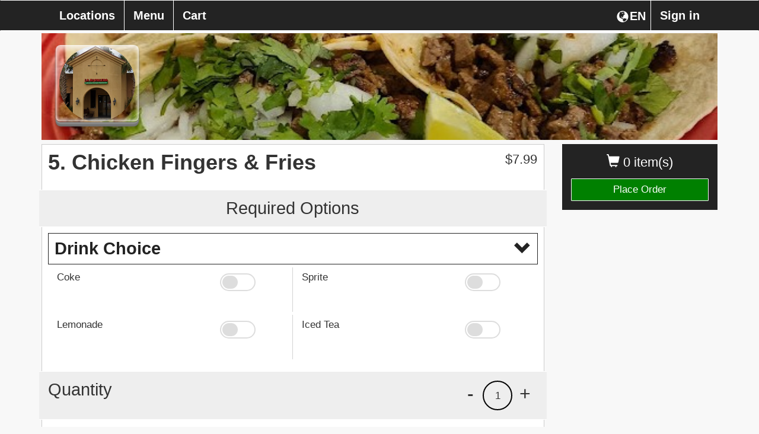

--- FILE ---
content_type: text/html; charset=UTF-8
request_url: https://lanopalerarestaurantsc.com/la-nopalera-restaurant/item/5-Sams-Point-Rd/?iid=44
body_size: 7191
content:
<!DOCTYPE html>
<html lang="en">
  <head>
    <meta charset="utf-8">
    <meta http-equiv="X-UA-Compatible" content="IE=edge">
    	<meta name="viewport" content="width=device-width, initial-scale=1.0, maximum-scale=5.0" />
        <meta name="description" content="Order online directly from the restaurant La Nopalera Restaurant, browse the La Nopalera Restaurant menu, or view La Nopalera Restaurant hours.">
    <!-- <link rel="shortcut icon" href="/img/la-nopalera-restaurant-favicon.ico" type="image/x-icon"> -->
    <!-- <link rel="icon" href="/img/la-nopalera-restaurant-favicon.ico" type="image/x-icon"> -->
    <title>La Nopalera Restaurant  | Item | 5. Chicken Fingers & Fries</title>

    
        	<link href="https://d154n9s37ks317.cloudfront.net/style.wildcard.min.css" rel="stylesheet">
	<style>
		@font-face {
			font-family:'Glyphicons Halflings';src:url(/arctic_app/css/glyphicons-halflings-regular.eot);src:url(/arctic_app/css/glyphicons-halflings-regular.eot?#iefix) format('embedded-opentype'),url(/arctic_app/css/glyphicons-halflings-regular.woff2) format('woff2'),url(/arctic_app/css/glyphicons-halflings-regular.woff) format('woff'),url(/arctic_app/css/glyphicons-halflings-regular.ttf) format('truetype'),url(/arctic_app/css/glyphicons-halflings-regular.svg#glyphicons_halflingsregular) format('svg')
		}
	</style>
    
    <link href="https://maxcdn.bootstrapcdn.com/font-awesome/4.7.0/css/font-awesome.min.css" rel="stylesheet">

            <link href="https://d154n9s37ks317.cloudfront.net/app.css" rel="stylesheet">
    
	<style> 
		.img-header{width:100%;display:block;position:relative;background-repeat:no-repeat;background:url("https://d2gqo3h0psesgi.cloudfront.net/auto/la-nopalera-restaurant-bk.jpg") center;background-size:cover;} 
		 
	</style>

	<script>
		var glblLocalLang = "en-US";
		var glblLocalDelimCents = ".";
		var glblLocalDelimThousands = "";
		var glblLocalCurrencySign = "$";
		var glblLocalEnvironmentMarketplace = "fromtherestaurant.com";
	</script>
	<script src="https://d2pcvm0oig0mh8.cloudfront.net/script.min.js"></script>	
	<script type="text/javascript" src="https://js.stripe.com/v3/"></script>
			<script src="https://d2pcvm0oig0mh8.cloudfront.net/app_v3.js"></script>
	
        <script src="https://maps.googleapis.com/maps/api/js?key=AIzaSyCt41nbBNfZA8yQc8dlKlvAy99hbHTbmdg&callback=googleMapsCallback&libraries=places"></script>

	<style>
		.btn-primary{background-color:#232323 }
		.side-cart{background-color:#232323 }
		.navbar-default{background-color:#232323 }
		.menu-item h3{color:#232323 }
		.footer .hours, .footer address{color:white}
		.menu-item:hover{background-color:#232323 }
		.menu-expand, .menu-item{border:1px solid #232323 }
		input.cmn-toggle-round-flat + label:after{background-color:#232323 }
		input.cmn-toggle-round-flat + label{background-color:#232323 }
		input.cmn-toggle-yes-no + label:before{color:#232323 }
		.btn{border:0px;}
		.btn-primary:hover{background-color:#5cb85c}
		.qtyDisplay{border:2px solid black}
		.h1, .h2, .h3, .h4, .h5, .h6, h1, h2, h3, h4, h5, h6{font-family:Montserrat,Helvetica Neue,Helvetica,Arial,sans-serif}
		div, span, p, strong {font-family:Roboto,Helvetica Neue,Helvetica,Arial,sans-serif;}
	  	#sticky.affix {position: fixed; left:0; top: 0; width: 100%; z-index: 999; }
		.navbar-nav {width:100%;}
		.navbar-nav > .menu_toggle_right_wrapper {float:right;}
		.navbar-default .navbar-nav > li > .menu_toggle_right {border:0px;border-left: 1px solid white;}
		.dropdown-menu {background-color:white;}
		.login-link {color:rgb(51, 51, 51); text-decoration:underline;}
		.login-link:hover {color:rgb(51, 51, 51); text-decoration:underline;}
		/* Landscape phones and portrait tablets */
		@media (max-width: 767px) {
			.navbar-nav > .menu_toggle_right_wrapper {float:none;}
			.navbar-default .navbar-nav>li>a {border:0px;margin-left:5px;}
		}
		/* Portrait phones and smaller */
		@media (max-width: 480px) {
			.navbar-nav > .menu_toggle_right_wrapper {float:none;}
			.navbar-default .navbar-nav>li>a {border:0px;margin-left:5px;}
		}
		.footer {margin-top: 25px}
		#rightCol > .side-cart .btn-success {border:1px solid #F8F8F8;background-color:green;}
	</style>

	
        
		<style>
			.btn-primary:focus, .btn-primary:hover {
				background-color:#5cb85c;
			}

			.navbar-collapse.collapse.in .fox_lang_select { 
				display:none;
			}
		</style>

	  </head>
  <body style="overflow-x:hidden;padding-bottom:70px;"> 
	<div class="container">
	  <div class="img-header" style="margin-bottom: 5pt;margin-top: 42pt;">
	    	    	<div class="logo" style="background:url('https://d2gqo3h0psesgi.cloudfront.net/auto/la-nopalera-restaurant-logo.png') center;background-size:contain;background-repeat:no-repeat;"></div>
	    	  </div>
	  
	  <!-- Fixed navbar -->
	  <div id="sticky" class="affix">
	    <nav tabindex="0" aria-labelledby="foxBusinessName" class="navbar navbar-default">
	      <div class="container">
		<div class="navbar-header">
		  <button type="button" class="navbar-toggle collapsed" style="margin-right:17.5px;" data-toggle="collapse" data-target="#navbar" aria-expanded="false" aria-controls="navbar">
		    <span class="sr-only">Toggle navigation</span>
		    <span class="icon-bar"></span>
		    <span class="icon-bar"></span>
		    <span class="icon-bar"></span>
		  </button>
		  <div class="visible-xs">
		  	<div tabindex="0" aria-label="Choose a Language" class="fireLangSelect adaTrigger" style="cursor:pointer;color:white;width:43pt;display:flex;float:right;margin-top:16px;margin-right:2.5px">
				<div class="glyphicon glyphicon-globe" style="padding-left:2.5px;padding-bottom:3.5px;"></div>
				<div style="margin-left:2px;">EN</div>
			</div>
		  </div>
		  <div class="cart visible-xs" style="margin-left:17.5px;">0</div>
		  <a tabindex="0" style="display:inline-block;" class="navbar-brand visible-xs " href="https://lanopalerarestaurantsc.com/la-nopalera-restaurant/checkout/"> <span class="glyphicon glyphicon-shopping-cart"></span> Checkout</a>
		</div>
		<div id="navbar" class="navbar-collapse collapse">
		  <ul class="nav navbar-nav">
		    	<li class="menu_toggle_right_wrapper"><a tabindex="0" class="menu_toggle menu_toggle_right" data-toggle="modal" data-target="#modalLogin" href="#">Sign in</a></li>			<li class="menu_toggle_right_wrapper fox_lang_select">
				<div tabindex="0" aria-label="Choose a Language" class="fireLangSelect adaTrigger" style="cursor:pointer;color:white;width:43pt;display:flex;float:right;margin-top:16px;margin-right:2.5px">
					<div class="glyphicon glyphicon-globe" style="padding-left:2.5px;padding-bottom:3.5px;"></div>
					<div style="margin-left:2px;">EN</div>
				</div>
			</li>
					  	 <li><a tabindex="0" class="menu_toggle menu_locations_link" href="https://lanopalerarestaurantsc.com/la-nopalera-restaurant/locations/">Locations</a></li> 
		    <li><a tabindex="0" class="menu_toggle menu_page_link" href="https://lanopalerarestaurantsc.com/la-nopalera-restaurant/menu/5-Sams-Point-Rd/">Menu</a></li>
		    <li><a tabindex="0" class="menu_toggle " href="https://lanopalerarestaurantsc.com/la-nopalera-restaurant/checkout/">Cart</a></li>
		  </ul>
		</div><!--/.nav-collapse -->
	      </div>
	    </nav>
	  </div> <!-- #sticky -->
	</div> 

        <main>
		
<form action="/la-nopalera-restaurant/item/?iid=44" method="POST"> 
<input type="hidden" name="op" value="fire"/>
<input type="hidden" name="qty" value="1"/>
<input type="hidden" name="category" value="5"/>
	<div class="container" role="region" tabindex="0" aria-label="Menu item">
	  <div class="row">
	    <div class="col-md-3 col-md-push-9 hidden-xs" id="rightCol">
	      <div class="side-cart">
		<p class="items" tabindex="0" aria-label="0 items currently in cart"><span class="glyphicon glyphicon-shopping-cart"></span> 0 item(s)  </p>
		<a aria-label="Go to Cart" class="btn btn-success btn-block " href="https://lanopalerarestaurantsc.com/la-nopalera-restaurant/checkout/">Place Order</a>
	      </div>  
	    </div>
	    
	    <div class="col-md-9 col-md-pull-3">
	      
	      <div class="menu-wrap">
		
		<div class="row">
		  <div class="col-xs-10">
		    <h2 class="item-name" tabindex="0">5. Chicken Fingers & Fries</h2>
		    <p tabindex="0"></p>
		  </div>
		  <div class="col-xs-2">
			<div class="price" tabindex="0">$<span class="total" data-static-total="799">7.99</span></div>
		  </div>
		</div>
		<div class="clearfix"></div>
			
						<div class="quantity row">
						  <div class="col-xs-12" tabindex="0">
						    <h3 style="text-align:center;">Required Options</h3>
						  </div>
						</div>
					
						<div tabindex="0" class=""  aria-label="Required modifier group Drink Choice please select 1" data-sub-mod="o_0" data-sub-mod-opt="0" data_checkbox_limit="0" data-target="#option_9">
							<div class="menu-item">
								  <h3 style="width:100%;" aria-label="Please complete the following required modifier group Drink Choice">
									Drink Choice
									<span style="float: right;" class="glyphicon glyphicon-chevron-down"></span>
								  </h3>
							</div>
							<div style="display:flex;"></div>
						</div>
					<div data-sub-mod="o_0" data-sub-mod-opt="0" class="row itemRequiredBlowOut itemOptionItemFont itemOptionItemColor itemOptionItemSize" style="padding-bottom:5px; margin-left:0px; margin-right:0px;">
						 	
						<div class="col-xs-6 col-md-3 blowoutOptionTitle optionItemContainer">
							<div style="margin-top:5px; height:100%;">
								Coke
							</div>
						</div>
						<div class="col-xs-3 col-md-1 optionItemContainer">
							<div style="margin-top:5px; text-align:center">
								
							</div>
						</div>
						<div class="col-xs-3 col-md-2 blowoutOptionSelector optionItemContainer">	
							<div style="margin-top:5px;">
								
								<div tabindex="0" role="button" aria-label="Select Coke " class="adaTriggerOptionsJAWS switch checkForRequired" data-group="o_9" style="margin-top:5px;">
									<input id="cmn-toggle-17" class="   optionTotal cmn-toggle cmn-toggle-round-flat" type="radio" data-static-price="0" style="margin-top:20px;" name="o_9" value="17">
									<label class="adaStopProp" for="cmn-toggle-17"></label>
								</div>
					
							</div>
						</div>
					
						<div class="col-xs-6 col-md-3 blowoutOptionTitle optionItemContainer">
							<div style="margin-top:5px; height:100%;">
								Sprite
							</div>
						</div>
						<div class="col-xs-3 col-md-1 optionItemContainer">
							<div style="margin-top:5px; text-align:center">
								
							</div>
						</div>
						<div class="col-xs-3 col-md-2 blowoutOptionSelector optionItemContainer">	
							<div style="margin-top:5px;">
								
								<div tabindex="0" role="button" aria-label="Select Sprite " class="adaTriggerOptionsJAWS switch checkForRequired" data-group="o_9" style="margin-top:5px;">
									<input id="cmn-toggle-18" class="   optionTotal cmn-toggle cmn-toggle-round-flat" type="radio" data-static-price="0" style="margin-top:20px;" name="o_9" value="18">
									<label class="adaStopProp" for="cmn-toggle-18"></label>
								</div>
					
							</div>
						</div>
					
						<div class="col-xs-6 col-md-3 blowoutOptionTitle optionItemContainer">
							<div style="margin-top:5px; height:100%;">
								Lemonade
							</div>
						</div>
						<div class="col-xs-3 col-md-1 optionItemContainer">
							<div style="margin-top:5px; text-align:center">
								
							</div>
						</div>
						<div class="col-xs-3 col-md-2 blowoutOptionSelector optionItemContainer">	
							<div style="margin-top:5px;">
								
								<div tabindex="0" role="button" aria-label="Select Lemonade " class="adaTriggerOptionsJAWS switch checkForRequired" data-group="o_9" style="margin-top:5px;">
									<input id="cmn-toggle-19" class="   optionTotal cmn-toggle cmn-toggle-round-flat" type="radio" data-static-price="0" style="margin-top:20px;" name="o_9" value="19">
									<label class="adaStopProp" for="cmn-toggle-19"></label>
								</div>
					
							</div>
						</div>
					
						<div class="col-xs-6 col-md-3 blowoutOptionTitle optionItemContainer">
							<div style="margin-top:5px; height:100%;">
								Iced Tea
							</div>
						</div>
						<div class="col-xs-3 col-md-1 optionItemContainer">
							<div style="margin-top:5px; text-align:center">
								
							</div>
						</div>
						<div class="col-xs-3 col-md-2 blowoutOptionSelector optionItemContainer">	
							<div style="margin-top:5px;">
								
								<div tabindex="0" role="button" aria-label="Select Iced Tea " class="adaTriggerOptionsJAWS switch checkForRequired" data-group="o_9" style="margin-top:5px;">
									<input id="cmn-toggle-20" class="   optionTotal cmn-toggle cmn-toggle-round-flat" type="radio" data-static-price="0" style="margin-top:20px;" name="o_9" value="20">
									<label class="adaStopProp" for="cmn-toggle-20"></label>
								</div>
					
							</div>
						</div>
					
						</div>
		<div class="quantity row checkForAtLeastOne">
		  <div class="col-xs-12" tabindex="0">
		    <h3 style="text-align:center;">Options & Sides</h3>
		  </div>
		</div>
	
				
				<!-- Modal -->
				<div class="modal fade" id="option_9" tabindex="-1" role="dialog" aria-labelledby="pickToppings">
				  <div class="modal-dialog" role="document">
				    <div class="modal-content">
				      <div class="modal-header">
					<button type="button" class="close" data-dismiss="modal" aria-label="Close"><span aria-hidden="true">&times;</span></button>
					<h4 style="white-space: nowrap;overflow: hidden;text-overflow: ellipsis;" class="modal-title" id="myModalLabel">Drink Choice</h4>
				      </div>
				      <div class="modal-body">
				
					<div class="row itemOptionItemFont itemOptionItemColor itemOptionItemSize" style="padding-bottom:5px;">
							<div class="col-xs-6">
								<div style="margin-top:15px;">
									Coke
								</div>
							</div>
							<div class="col-xs-3">
								<div style="margin-top:15px;">
									
								</div>
							</div>
							<div class="col-xs-3">	
								
							</div>
					</div>
				
					<div class="row itemOptionItemFont itemOptionItemColor itemOptionItemSize" style="padding-bottom:5px;">
							<div class="col-xs-6">
								<div style="margin-top:15px;">
									Sprite
								</div>
							</div>
							<div class="col-xs-3">
								<div style="margin-top:15px;">
									
								</div>
							</div>
							<div class="col-xs-3">	
								
							</div>
					</div>
				
					<div class="row itemOptionItemFont itemOptionItemColor itemOptionItemSize" style="padding-bottom:5px;">
							<div class="col-xs-6">
								<div style="margin-top:15px;">
									Lemonade
								</div>
							</div>
							<div class="col-xs-3">
								<div style="margin-top:15px;">
									
								</div>
							</div>
							<div class="col-xs-3">	
								
							</div>
					</div>
				
					<div class="row itemOptionItemFont itemOptionItemColor itemOptionItemSize" style="padding-bottom:5px;">
							<div class="col-xs-6">
								<div style="margin-top:15px;">
									Iced Tea
								</div>
							</div>
							<div class="col-xs-3">
								<div style="margin-top:15px;">
									
								</div>
							</div>
							<div class="col-xs-3">	
								
							</div>
					</div>
				
     			      </div><!--modal-body-->
			      <div class="modal-footer">
			        <button type="button" class="btn btn-primary" data-dismiss="modal" style="margin-right:10px;">Continue</button>
			      </div>
			    </div>
			  </div>
			</div>
		<div class="quantity row" style="">
		  <div class="col-xs-5">
		    <h3 tabindex="0">Quantity</h3>
		  </div>
		  <div class="col-xs-7">
		    <div tabindex="0" role="button" aria-label="Increase quantity" class="adaTrigger plus">+</div>
			<div class="qtyDisplay" tabindex="0">1</div>
		    <div tabindex="0" role="button" aria-label="Decrease quantity" class="adaTrigger minus">-</div>
		  </div>
		</div>
		<div class="instructions">
		    <div style="margin-top:10px;margin-bottom:5px;">
			<strong>Special Instructions: 
				<span style="font-size:10px;">(special requests may be subject to an additional charge.)</span></strong>
		    </div>
		    <textarea aria-label="Special instructions, special requests may be subject to an additional charge" style="" name="special" class="form-control bottom-gap" rows="3"></textarea>
		    <button tabindex="0" class="btn btn-primary addToCart addToCartRocker">+ Add to Order</button>
		</div>
	      </div>
	    </div>
	  </div>
	</div><!-- .container -->
</form>

<div class="modal fade modalCheckTimeAvail">
  <div class="modal-dialog">
    <div class="modal-content">
      <div class="modal-header" style="border-bottom:0px;">
	<button type="button" class="close" data-dismiss="modal" aria-label="Close"><span aria-hidden="true">&times;</span></button>
	<h4 class="modal-title" style="text-align:center">Item may not currently be available for ordering.</h4>
      </div>
    </div><!-- /.modal-content -->
  </div><!-- /.modal-dialog -->
</div><!-- /.modal -->



<style>
	.addToCartRocker {
	    width:100%;
	    height: 50pt;
	    font-size: 29px;
	    font-weight: 700;
	}
	html {
	    height: 100%;
	    overflow-y: scroll;
	    -webkit-overflow-scrolling: touch;
	}
 	body {
	    height: 100%;
	    overflow-y: scroll;
	    -webkit-overflow-scrolling: touch;
	}
	.imgOnlyMobile {display:none;}
	/* Landscape phones and portrait tablets */
	@media (max-width: 767px) {
		.addToCartRocker {
			position: fixed;
			left: 0px;
			bottom: 0px;
		}
		.footer {display:none;}
		
		.imgOnlyMobile {display:block;}
		.bottom-gap {margin-bottom: 75px;}
	}
	/* Portrait phones and smaller */
	@media (max-width: 480px) {
		.addToCartRocker {
			position: fixed;
			left: 0px;
			bottom: 0px;
		}
		.footer {display:none;}
		
		.imgOnlyMobile {display:block;}
		.bottom-gap {margin-bottom: 75px;}
		.menu-wrap {
			padding-left: 5px;
			padding-right: 5px;
			margin-top: -10px;
		}
		.menu-wrap > .imgOnlyMobile > .col-md-12 {
			margin-left: -5px;
			margin-right: -5px;
		}
	}
	
			.optionItemContainer {
				min-height: 75px;
				max-height: 75px;
			}
			@media (max-width: 767px) {
				.optionItemContainer {
					min-height: 70px;
					max-height: 70px;
				}
			}
			@media (max-width: 480px) {
				.optionItemContainer {
					min-height: 70px;
					max-height: 70px;
				}
			}
		
	
			.menu-item:hover {
				background:inherit;
			}
			.menu-item:hover h3 {
				cursor:auto;
				color:#232323;
			}
			input.cmn-toggle-yes-no + label:after {
				color:#232323;
				border: 3px solid #232323;
			}
			input.cmn-toggle-round-flat:not(:checked) + label {
				background-color: #dddddd;
			}
			input.cmn-toggle-round-flat:not(:checked) + label:after {
				background-color: #dddddd;
			}
			.optionItemContainer {
				overflow: hidden;
    				margin-top: 5px;
				display: -webkit-box;
				-webkit-line-clamp: 3;
				-webkit-box-orient: vertical;  
			}
			@media (max-width: 767px) {
				.blowoutOptionSelector:nth-child(odd) {
					border-right: 0px;
				}
			}
			@media (max-width: 480px) {
				.blowoutOptionSelector:nth-child(odd) {
					border-right: 0px;
				}
			}
			.blowoutOptionSelector:nth-child(odd) {
				border-right: 1px solid #d3d3d3;
			}
			.errorShake {
			  animation: shake 0.82s cubic-bezier(.36,.07,.19,.97) both;
			  transform: translate3d(0, 0, 0);
			  backface-visibility: hidden;
			  perspective: 1000px;
			}
			@keyframes shake {
			  10%, 90% {
			    transform: translate3d(-1px, 0, 0);
			  }
			  20%, 80% {
			    transform: translate3d(2px, 0, 0);
			  }
			  30%, 50%, 70% {
			    transform: translate3d(-4px, 0, 0);
			  }
			  40%, 60% {
			    transform: translate3d(4px, 0, 0);
			  }
			}
		
	.checkForAtLeastOne{display:none;}
</style>
 
        </main>

	<div class="footer" style="background-color:#232323;" role="region" tabindex="0" aria-label="Hours, address and additional information">
	  <div class="container">
	    <div class="row">
	      <div style="color:white;padding-left:20px;" class="col-lg-3 col-md-3 col-xs-6 bottom-gap-lg" tabindex="0">
	        <strong>FromTheRestaurant</strong><br>
		Questions / Comments <br>
		Please call La Nopalera Restaurant <br>
		<a tabindex="0" href="tel:18435250609">(843) 525-0609</a>
	      </div>
	      <div class="col-lg-3 col-md-3 col-xs-6 bottom-gap-lg" tabindex="0">
	        <strong style="color:white;">Company</strong>
		<ul class="list-unstyled" aria-label="Website service links">
			
		<li style="margin-bottom: 5px;"><a aria-label="Go to home page of from the restaurant.com" href="/">FromTheRestaurant</a></li>
		<li style="margin-bottom: 5px;"><a aria-label="Go to home page of fox ordering.com" target="_blank" href="https://foxordering.com">FOX Ordering</a></li>
			</ul>
		
					<div style="display:flex;">
				<a target="_blank" aria-label="Logo that navigates to home page of from the restaurant.com" href="/">
					<div style="border:1px solid white;border-radius:7.5pt;background-size:contain;width:30pt;height:30pt;cursor:inherit;background-image:url('https://d2gqo3h0psesgi.cloudfront.net/ftr-mark.png');"></div>
				</a>
				<a target="_blank" aria-label="Logo that navigates to home page of fox ordering.com" href="https://foxordering.com">
					<div style="border:1px solid white;border-radius:7.5pt;background-size:contain;width:30pt;height:30pt;cursor:inherit;background-image:url('https://d2gqo3h0psesgi.cloudfront.net/ftr_design_mark_uspto_white_app_icon.png');margin-left:5px;"></div>
				</a>
			</div>
		
	      </div>
	      <div class="col-lg-3 col-md-3 col-xs-12" tabindex="0">
		<div style="width: 100%; height: 300px; border: 1px solid #fff; margin-bottom: 30px;">
			<iframe title="Google Maps" src="https://www.google.com/maps/embed/v1/place?key=AIzaSyCt41nbBNfZA8yQc8dlKlvAy99hbHTbmdg&q=La+Nopalera+Restaurant%2C+5+Sams+Point+Rd+Beaufort%2C+SC+29907" style="width:100%;height:100%;"></iframe>
		</div>
	      </div>
	      <div class="col-lg-3 col-md-3 col-xs-12">
		<address style="padding-left:5px;" tabindex="0" aria-label="Business name, address and phone number">
		  <span tabindex="0" id="foxBusinessName"><strong>La Nopalera Restaurant</strong><br></span>
		  <span tabindex="0">
			5 Sams Point Rd<br>
		  	Beaufort SC 29907<br>
		  </span>
		  <span tabindex="0"><abbr title="Phone"></abbr> 	
			<a href="tel:18435250609">(843) 525-0609</a>
		  </span>
		</address>

		<div class="hours" style="padding-left:5px;" tabindex="0" aria-label="Hours">
			<div><span tabindex="0"><span>Sun </span>10:30 am - 8:00 pm<br></span><span tabindex="0"><span>Mon </span>11:00 am - 10:00 pm<br></span><span tabindex="0"><span>Tue </span>11:00 am - 10:00 pm<br></span><span tabindex="0"><span>Wed </span>11:00 am - 10:00 pm<br></span><span tabindex="0"><span>Thu </span>11:00 am - 10:00 pm<br></span><span tabindex="0"><span>Fri </span>11:00 am - 10:30 pm<br></span><span tabindex="0"><span>Sat </span>11:30 am - 10:30 pm<br></span></div>		</div>
		<div style="font-size:11px;text-align:right;width:100%;color:white;margin-top:15pt;margin-bottom:5pt;" tabindex="0">Please call for allergy information.</div>
	      </div>
	      <div class="col-xs-12">
			<div style="color:white;font-size:11px;padding-left:5px;">
				
			<a target="_blank" style="cursor:pointer;" href="/ConsumerPrivacyPolicy.pdf">Privacy Policy</a> | 
			<a target="_blank" style="cursor:pointer;" href="/TermsOfUse.pdf">Terms of Use</a> |
			<a target="_blank" style="cursor:pointer;" href="/accessibility.html">Website Accessibility</a>
					</div>
	      </div>
	    </div>
	  </div>
	</div>

				  <script src="https://d2pcvm0oig0mh8.cloudfront.net/jstz.min.js"></script>
			  <script type="text/javascript">
			  $(document).ready(function(){
			    var tz = jstz.determine(); // Determines the time zone of the browser client
			    var timezone = tz.name(); //'Asia/Kolhata' for Indian Time.
			    $.post("/la-nopalera-restaurant/timezone/", {tz: timezone}, function(data) {});
			  });
			  </script>
	
			<!-- Google tag (gtag.js) -->
		<script async src="https://www.googletagmanager.com/gtag/js?id=G-853DJCCS4F"></script>
		<script>
		  window.dataLayer = window.dataLayer || [];
		  function gtag(){dataLayer.push(arguments);}
		  gtag('js', new Date());

		  gtag('config', 'G-853DJCCS4F');
		</script>
	
  
	<script>
		$(function (){
			if($(".defaultSelection").length != 0){
				$(".defaultSelection").each(function (){
					$(this).closest(".switch").find("label")[0].click();
				});
			}

			$(".combo-link").change(function (){
				$(".modal").each(function (){
					if(!$(this).is(":visible")){
						$(this).find(".combo-link").each(function (){
							if($(this).is(":checked")){
								$(this).trigger("click");
								$(this).prop("checked", false);
							}	
						});
					}
			
				});
			});
		});
	</script>


  
		<div class="modal fade" id="modalLogin" role="dialog" aria-labelledby="modalLoginAria">
		  <div class="modal-dialog">
		    <div class="modal-content">
		      <div class="modal-header" style="border-bottom:0px;">
			<button type="button" class="close dialog-start-trap" data-dismiss="modal" aria-label="Close"><span aria-hidden="true">&times;</span></button>
			<h4 class="modal-title" style="text-align:center" id="modalLoginAria">Sign in</h4>
		      </div>
		      <div class="modal-body" style="text-align:center;">
			<form method="post">
			   <ul style="list-style-type: none;padding-left:0px">
			      
			      <li style="min-height:45px;">
				<input type="text" class="form-control" style="" name="email" placeholder="Email" value="">
			      </li>
			      <li style="min-height:45px;">
				<input type="password" class="form-control" style="" name="password" placeholder="Password" value="">
			      </li>
			      <li style="min-height:30px;margin-top:-5px;font-size:14px;">
				<a tabindex="0" data-toggle="modal" data-target="#modalCreateAccount" data-dismiss="modal" class="adaTrigger login-link delay-focus-create" style="float:left;cursor:pointer;">Create an Account</a>
				<a tabindex="0" data-toggle="modal" data-target="#modalForgotPassword" data-dismiss="modal" class="adaTrigger login-link delay-focus-forgot" style="float:right;cursor:pointer;">Forgot Password</a>
			      </li>
			      <li style="min-height:45px;">
			 	<button tabindex="0" type="submit" class="dialog-end-trap btn btn-default btn-primary form-control ">Sign in</button>
			      </li>
			   </ul>
			</form>
		      </div>
		    </div><!-- /.modal-content -->
		  </div><!-- /.modal-dialog -->
		</div><!-- /.modal -->

		<div class="modal fade" id="modalCreateAccount" role="dialog" aria-labelledby="modalCreateAccountAria">
		  <div class="modal-dialog">
		    <div class="modal-content">
		      <div class="modal-header" style="border-bottom:0px;">
			<button type="button" class="close dialog-start-trap" data-dismiss="modal" aria-label="Close"><span aria-hidden="true">&times;</span></button>
			<h4 class="modal-title" style="text-align:center" id="modalCreateAccountAria">Create your account</h4>
		      </div>
		      <div class="modal-body" style="text-align:center;">
			   <ul style="list-style-type: none;padding-left:0px">
			      <li fox-live="assertive" tabindex="0" class="createErrorWrapper" style="display:none; margin-bottom: 5px;min-height:45px;">
				<div class="createError" style="padding:10px;border:1px solid red; color:red;"></div>
			      </li>
			      <li style="min-height:45px;">
				<div class="col-xs-6" style="padding:0px;padding-right:5px;">
					<input type="text" class="form-control createFname" style="" name="fname" placeholder="First Name" value="">
				</div>
				<div class="col-xs-6" style="padding:0px;padding-left:5px;">
					<input type="text" class="form-control createLname" style="" name="lname" placeholder="Last Name" value="">
				</div>
			      </li>
			      <li style="min-height:45px;">
				<input type="text" class="form-control createEmail" style="" name="email" placeholder="Email" value="">
			      </li>
			      <li style="min-height:45px;">
				<input type="password" class="form-control createPassword" style="" name="password" placeholder="Password" value="">
				<div class="create-account-toggle-pass" style="text-align: right; margin-top: -24pt; margin-right: 5pt; color: black; float:right; cursor:pointer;z-index: 1;position: relative;">Show</div>
			      </li>
			      <li style="min-height:45px;">
			 	<button tabindex="0" type="button" class="btn btn-default btn-primary form-control createYourAccountAction">Create your Account</button>
			      </li>
			      <li tabindex="0" style="min-height:20px;font-size:12px;">
				By creating your account, you agree to the <a tabindex="0" target="_blank" href="/TermsOfUse.pdf" class="login-link">Terms of Use</a> and <a tabindex="0" target="_blank" href="/ConsumerPrivacyPolicy.pdf" class="login-link dialog-end-trap">Privacy Policy</a>.
			      </li>
			   </ul>
		      </div>
		    </div><!-- /.modal-content -->
		  </div><!-- /.modal-dialog -->
		</div><!-- /.modal -->

		<div class="modal fade" id="modalResetPassword" role="dialog" aria-label="Reset Password">
		  <div class="modal-dialog">
		    <div class="modal-content">
		      <div class="modal-header" style="">
			<button type="button" class="close dialog-start-trap" data-dismiss="modal" aria-label="Close"><span aria-hidden="true">&times;</span></button>
			<h4 class="modal-title" style="text-align:center">Reset Password</h4>
		      </div>
		      <div class="modal-body" style="text-align:center;">
			   <ul style="list-style-type: none;padding-left:0px">
			      <li fox-live="assertive" tabindex="0" class="resetChangePasswordInfoWrapper" style="margin-top:5px;margin-bottom:5px;min-height:45px;display:none;">
				<div class="resetChangePasswordInfo" style="padding:10px;border:1px solid red; color:red;"></div>
			      </li>
			      <li tabindex="0" style="min-height:45px;">
				Enter new password below
			      </li>
			      <li style="min-height:45px;">
				<input type="password" class="form-control resetChangePassword" style="" name="password" placeholder="New Password" value="">
			      </li>
			      <li style="min-height:45px;">
			 	<button tabindex="0" type="submit" class="dialog-end-trap btn btn-default btn-primary form-control resetChangePasswordAction">Submit</button>
			      </li>
			   </ul>
		      </div>
		    </div><!-- /.modal-content -->
		  </div><!-- /.modal-dialog -->
		</div><!-- /.modal -->

		<div class="modal fade" id="modalForgotPassword" role="dialog" aria-label="Forgot Password">
		  <div class="modal-dialog">
		    <div class="modal-content">
		      <div class="modal-header" style="border-bottom:0px;">
			<button type="button" class="close dialog-start-trap" data-dismiss="modal" aria-label="Close"><span aria-hidden="true">&times;</span></button>
			<h4 class="modal-title" style="text-align:center">Forgot Password</h4>
		      </div>
		      <div class="modal-body" style="text-align:center;">
			   <ul style="list-style-type: none;padding-left:0px">
			      <li fox-live="assertive" tabindex="0" class="resetPasswordInfoWrapper" style="margin-top:5px;margin-bottom:5px;min-height:45px;display:none;">
				<div class="resetPasswordInfo" style="padding:10px;border:1px solid green; color:green;"></div>
			      </li>
			      <li tabindex="0" style="min-height:45px;">
				Enter email below and we'll send a link to reset your password.
			      </li>
			      <li style="min-height:45px;">
				<input type="text" class="form-control resetPasswordEmail" style="" name="email" placeholder="Email" value="">
			      </li>
			      <li style="min-height:45px;">
			 	<button tabindex="0" class="dialog-end-trap btn btn-default btn-primary form-control resetPasswordAction">Submit</button>
			      </li>
			   </ul>
		      </div>
		    </div><!-- /.modal-content -->
		  </div><!-- /.modal-dialog -->
		</div><!-- /.modal -->
		
	  <style>
		@media (max-width: 767px) {
			html, body {
			    width: 100%;
			    overflow-x: hidden;
			}
		}
	  </style>

	<div class="modal fade modalChooseLang" role="dialog" aria-label="Choose a Language">
	  <div class="modal-dialog">
	    <div class="modal-content">
	      <div class="modal-header" style="border-bottom:0px;">
		<button type="button" class="close dialog-start-trap" data-dismiss="modal" aria-label="Close"><span aria-hidden="true">&times;</span></button>
		<h4 class="modal-title" style="text-align:center" tabindex="0">
			Choose a Language		</h4>
	        <div class="modal-body" style="text-align: center;">
		  <div class="row" style="margin-bottom:15px;">
	            <div class="col-xs-2"></div>
	            <div class="col-xs-8">
			<button class="form-control btn btn-primary adaTrigger fireSwitchLang" data-op="en" type="button">English</button>
		    </div>
	            <div class="col-xs-2"></div>
		  </div>
		  <div class="row" style="margin-bottom:15px;">
	            <div class="col-xs-2"></div>
	            <div class="col-xs-8">
			<button class="form-control btn btn-primary dialog-end-trap adaTrigger fireSwitchLang" data-op="es" type="button">Spanish</button>
		    </div>
	            <div class="col-xs-2"></div>
		  </div>
		  <div class="row">
	            <div class="col-xs-2"></div>
	            <div class="col-xs-8">
			<button class="form-control btn btn-primary dialog-end-trap adaTrigger fireSwitchLang" data-op="fr" type="button">French</button>
		    </div>
	            <div class="col-xs-2"></div>
		  </div>
		</div>
	      </div>
	    </div><!-- /.modal-content -->
	  </div><!-- /.modal-dialog -->
	</div><!-- /.modal -->

	
	  </body>
</html>

